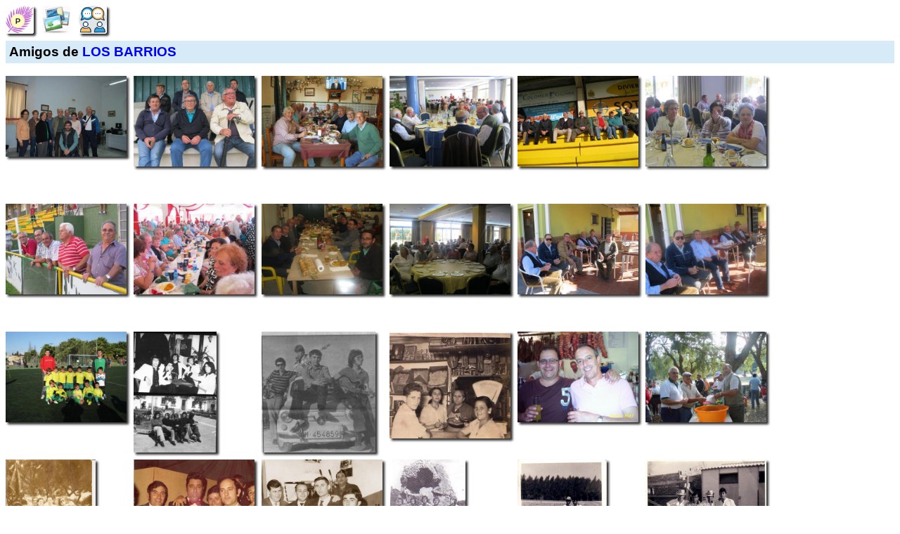

--- FILE ---
content_type: text/html; charset=UTF-8
request_url: https://www.verpueblos.com/andalucia/cadiz/los+barrios/amigos/
body_size: 4576
content:
<!DOCTYPE html>
<html lang="es">
<head>
	<meta charset="UTF-8">
	<link rel="amphtml" href="https://www.verpueblos.com/andalucia/cadiz/los+barrios/amigos/amp">
	<meta name="viewport" content="width=device-width, minimum-scale=1, initial-scale=1.0">
	<meta name='linkatomic-verify-code' content='a9799410268587f6951fd80efa4479f0' />

	<title>Amigos de LOS BARRIOS (Cádiz)</title>

	<meta name="description" content="Amigos de LOS BARRIOS (C&aacute;diz, Espa&ntilde;a)">
	<meta name="keywords" content="amigo, amigos, amiga, amigas, amistad, amistades, LOS BARRIOS, C&aacute;diz, Espa&ntilde;a, fotograf&iacute;as, im&aacute;genes">
	<meta name="robots" content="FOLLOW,INDEX">
	<meta name="author" content="Proyectos IP">
	<meta name="copyright" content="Proyectos IP">

	<link rel="shortcut icon" href="/favicon.ico" type="image/x-icon">

	<style>

		#comun_cabecera_titulo h2 {
			font-size: 1.5em;
			font-weight: bold;
			text-shadow: 2px 2px 4px #333;
			margin: 10px 0px 5px 0px;
		}

		#comun_boton_buscar {
			font-size: 1.0em;
		}

		#comun_img_alineada {
			vertical-align: middle;
		}

		#comun_tabla {
			box-shadow: 3px 3px 3px #333;
		}

		#comun_formulario {
			background-color: #FFFFCC;
			border: solid black 1px;
			box-shadow: 3px 3px 3px #333;
			margin: 15px 0px 15px 0px;
			padding: 15px;

		}

		#comun_formulario_tabla {
 			display: table;
 			width: 100%;
		}

		#comun_formulario_fila {
			display: table-row;
		}

		#comun_formulario_texto {
			display: table-cell;
			padding: 5px;
			white-space: nowrap;
		}

		#comun_formulario_campo {
			display: table-cell;
			padding: 5px;
			width: 100%;
		}

		table {font-size: 0.9em; text-align: left}
		input {font-size: 0.9em}
		select {font-size: 0.9em}
		textarea {font-size: 0.9em}
		.tam_2 {font-size: 0.9em}
		.tam_3 {font-size: 1.0em}
		.tam_grande {font-size: 1.4em; line-height: 2.4em;}
		.c1  {color: #FFFFFF; background-color: #348017}
		.c2  {color: #FFFFFF; background-color: #74DF00}
		.c4  {color: #000000; background-color: #9EFA8C}
		.c5  {color: #FFFFFF; background-color: #FF0000}
		.c7  {color: #FFFFFF; background-color: #3333FF}
		.c8  {color: #000000; background-color: #DEE7FF}
		.c10 {color: #348017}
		.c13 {color: #FF0000}
		.cSuper {color: #FFFFFF; background-color: #FF0000}

		.enlaces:link {text-decoration: none; color: #0000FF}
		.enlaces:visited {text-decoration: none; color: #0000FF}
		.enlaces:hover{text-decoration: underline; color: #0000FF}
		.enlaces_:link {text-decoration: underline; color: #0000FF}
		.enlaces_:visited {text-decoration: underline; color: #0000FF}
		.enlaces_:hover{text-decoration: none; color: #0000FF}
		.enlaces2:link {text-decoration: none; color: #FF0000}
		.enlaces2:visited {text-decoration: none; color: #FF0000}
		.enlaces2:hover{text-decoration: underline; color: #FF0000}
		.enlaces3:link {text-decoration: underline; color: #FFFFFF}
		.enlaces3:visited {text-decoration: underline; color: #FFFFFF}
		.enlaces3:hover{text-decoration: none; color: #FFFFFF}
		.enlaces4:link {text-decoration: none; color: #FFFFFF}
		.enlaces4:visited {text-decoration: none; color: #FFFFFF}
		.enlaces4:hover{text-decoration: none; color: #FFFFFF}

		.borde {border:solid #348017 1px}
		.texto {font-size: 0.9em; line-height: 1.5em}
		.texto1 {font-size: 1.0em; line-height: 1.5em}

		.boton_luz {
			font-size: 1.2em;
			padding: 10px 0px;
		}

		.img-fluid{
			padding-right: 5px;
		}

	#recorrido {
		padding: 10px 10px 0px 0px;
	}

	#enlaces_superiores {
		padding: 0px 0px 5px 0px;
	}

	#enlaces_inferiores {
		padding: 10px 5px;
	}

	#enlace_izqdo {
		padding: 5px 0px;
		float: left;
	}

	#enlace_decho {
		float: right;
	}

	#flecha_paginacion {
		border-radius: 3px;
		box-shadow: 3px 3px 4px #333;
		padding: 5px;
	}

	h1 {
		font-size: 1.0em;
		font-weight: bold;
	}

	#tema {
		float: left;
		padding: 0px 5px 15px 0px;
	}

	#poblaciones b {
		font-size: 0.9em;
		padding-left: 5px;
	}

	#poblacion_cercana {
 		float: left;
 		width: 300px;
 		padding: 5px;
 	}

	#foto {
		display: inline-block;
		vertical-align: top;
		padding: 5px 10px 5px 0px;
	}

	#imagen {
		max-width: 150px;
		max-height: 110px;
		box-shadow: 3px 3px 4px #333;
	}

	#panel_1 {
		padding: 10px 0px 5px 0px;
		min-height: 300px;
	}

	#bloque {
	}

	#panel_2 {
		padding: 20px 0px;
	}

	#panel_3 {
		padding: 20px 0px;
	}

	#panel_movil3 {
		padding: 10px 0px 0px 0px;
		min-height: 200px;
	}


/* resolucion */
@media (max-width: 340px)
{
	#imagen {
		max-width: 130px;
		max-height: 105px;
	}
}

@media (min-width: 1200px)
{
	#imagen {
		max-width: 160px;
		max-height: 115px;
	}
}

@media (min-width: 1400px)
{
	#imagen {
		max-width: 170px;
		max-height: 120px;
	}
}

@media (min-width: 1600px)
{
	#imagen {
		max-width: 180px;
		max-height: 125px;
	}
}


	#descripcion {
		line-height: 1.5em;
		text-align: justify;
		padding-bottom: 5px;
	}

	#combinacion {
 		float:left;
 		width:280px;
 		height: 20px;
 		padding:5px;
 	}


	#foto_simple {
		float: left;
		height: 200px;
		width: 150px;
		padding: 5px;
	}

	#imagen_simple {
		max-height: 125px;
		max-width: 150px;
		margin-bottom: 5px;
		box-shadow: 3px 3px 4px #333;
	}

	#imagen_simple_sin {
		max-height: 125px;
		max-width: 150px;
		margin-bottom: 5px;
	}

	#texto_simple {
		font-size: 1.2em;
	}
	h1 {
		font-size: 1.2em;
		margin-top: 10px;
		margin-bottom: 0px;
	}

	#barra_botones {
		background-color: white;
		display: inline-block;
		border-radius: 0px 0px 5px;
		padding: 0px 10px 10px 0px;
	}

	#banner_poblacion {
		padding: 20px 0px 0px 0px;
				min-height: 300px;
	}

	#imagen_publicidad {
		max-width: 100%;
	}

	#bloque_quiniela {
		border-radius: 5px;
		box-shadow: 2px 2px 3px #333;
		padding: 5px;
		font-size: 1.2em;
		background-color: #FFF1C4;
		margin-top: 10px;
		margin-bottom: 15px;
	}

	#bloque_quiniela img {
		vertical-align: middle;
	}

	#imagen_solidario {
		width: 40px;
		height: 40px;
		float: left;
		margin: 0px 10px 10px 0px;
	}
	#comercio_muestra {
		padding-top: 5px;
		padding-bottom: 10px;
	}

	.comercio_imagen {
	/*
		max-width: 150px;
		max-height: 150px;
	*/
		float: left;
		margin: 0px 10px 10px 0px;
		box-shadow: 3px 3px 4px #333;
	}

	.comercio_oferta {
	/*
		max-width: 150px;
		max-height: 150px;
	*/
		float: left;
		margin: 0px 10px 10px 0px;
	}

	#comercio_cabecera {
		padding-bottom: 5px;
	}

	#comercio_nombre {
		padding-bottom: 10px;
	}

	.usuarios_conectados {
		padding-top: 10px;
		padding-bottom: 5px;
	}

	#imagen_solidario {
		width: 40px;
		height: 40px;
		float: left;
		margin: 0px 10px 10px 0px;
	}

	.recomendado {
		position: absolute;
		left: 5px;
		text-align: center;
	}

	.recomendado1 {
		position: absolute;
		left: 10px;
	}

	.patrocinate {
		position: absolute;
		right: 5px;
	}

	.patrocinio {
		position: relative;
		display: inline-block;
		padding-top: 10px;
		padding-bottom: 10px;
	}

	.desplazamiento {
		position: relative;
		top: -5px;
	}

	.destacado {
		position: relative;
		top: -8px;
		display: inline-block;
		background-color: #FFFFAD;
		padding: 3px;
		border: solid black 1px;
		border-radius: 5px;
	}

	.gana {
		padding-bottom: 15px;
	}

	.mailing {
		width: 400px;
		max-width: 100%;
	}

	.inmobiliaria {
		width: 378px;
		max-width: 100%;
	}

body {
	font-family: sans-serif, verdana, arial;
	font-size: 10pt;
	}


h1 {
	margin: 0px;
}

h2 {
	margin: 0px;
}


.cm_buscador {
	background-color: #FFFFCC;
	border: solid black 1px;
	box-shadow: 3px 3px 3px #333;
	margin: 5px 0px 5px 0px;
	padding: 5px;
}


.cm_tam1 {font-size: 0.8em}
.cm_tam2 {font-size: 0.9em}
.cm_tam3 {font-size: 1.0em}
.cm_tam4 {font-size: 1.2em}
.cm_tam5 {font-size: 1.4em}

.cm_texto {text-align: justify; font-style: italic; line-height: 1.5em;}
.cm_texto0 {font-size: 0.9em; line-height: 1.5em}
.cm_texto1 {font-size: 1.0em; line-height: 1.6em}
.cm_texto2 {font-size: 1.1em; line-height: 1.7em}
.cm_texto3 {font-size: 1.2em; line-height: 1.8em}


.cm_centrado_vertical {
	vertical-align: middle;
}


.cm_caja {
	background-color: #d6eaf8;
	padding: 5px;
}

.cm_caja_contenido {
	background-color: #F3F7F1;
	padding: 5px;
}

.cm_izqda {
	float: left;
}

.cm_decha {
	float: right;
}

.cm_anular_flotante {
	clear: both;
}

.cm_destacado {
	background-color: #FFFFCC;
	padding: 5px;
}

.cm_destacado1 {
	background-color: #FFFFCC;
	padding: 5px;
	border: solid black 1px;
}

.cm_destacado2 {
	color: white;
	background-color: #0000ff;
	padding: 5px;
}

.cm_relieve {
	box-shadow: 3px 3px 3px #333;
}

.cm_imagen_ancho {
	max-width: 100%;
}

.cm_galeria {
}

.cm_galeria_item {
	width: 150px;
	height: 150px;
	padding-right: 10px;
	padding-bottom: 10px;
	float: left;
}

.cm_galeria_imagen {
	max-width: 100%;
	max-height: 100%;
}

.cm_img_150 {
	max-width: 150px;
	max-height: 150px;
}

.cm_menu {
}

.cm_menu_cabecera {
	padding: 5px;
	background-color: #d6eaf8;
	border: solid white 2px;
	font-weight: bold;
}

.cm_enlaces_selec {
	box-sizing:border-box;
	width: 100%;
	float: left;
	padding: 5px;
	color: #000000;
	background-color: #d6eaf8;
	text-decoration: none;
	border: solid white 2px;
}
.cm_enlaces_selec:hover{text-decoration: underline;}

.cm_enlaces_nosel {
	box-sizing:border-box;
	width: 100%;
	float: left;
	padding: 5px;
	color: #FFFFFF;
	background-color: #3498db;
	text-decoration: none;
	border: solid white 2px;
}
.cm_enlaces_nosel:hover{color: #000000; background-color: #d6eaf8;}


.cm_enlace_destacado {
	text-decoration: none;
	padding: 5px;
	border: solid black 1px;
}
.cm_enlace_destacado:link {color: #FFFFFF; background-color: #3498db;}
.cm_enlace_destacado:visited {color: #FFFFFF; background-color: #3498db;}
.cm_enlace_destacado:hover{color: #000000; background-color: #FFFFFF;}


.cm_enlace_destacado2 {
	text-decoration: none;
	padding: 5px;
	border: solid black 1px;
}
.cm_enlace_destacado2:link {color: white; background-color: #FF0000;}
.cm_enlace_destacado2:visited {color: white; background-color: #FF0000;}
.cm_enlace_destacado2:hover{color: #000000; background-color: #FFFFFF;}


.cm_enlace_superpuesto {
	text-decoration: none;
	padding: 5px;
	border: solid white 1px;
}
.cm_enlace_superpuesto:link {color: #FFFFFF; background-color: #3498db;}
.cm_enlace_superpuesto:visited {color: #FFFFFF; background-color: #3498db;}
.cm_enlace_superpuesto:hover{color: #000000; background-color: #FFFFFF; font-weight: bold; border: solid black 1px;}


#comun_boton_relieve {
	max-width: 33px;
	max-height: 33px;
	border-radius: 3px;
	box-shadow: 3px 3px 3px #333;
	vertical-align: middle;
}

#comun_boton_pulsado {
	max-width: 33px;
	max-height: 33px;
	border-radius: 3px;
	vertical-align: middle;
}

#comun_luz_sup {
	color: #2EABDA;
	padding: 2px;
	margin-bottom: 10px;
}

#comun_luz_inf {
	background-color: #082D53;
	color: white;
	padding: 2px;
}



/* resolucion */
@media (max-width: 340px)
{
	.cm_galeria_item {
		width: 127px;
		height: 127px;
	}

	.cm_img_150 {
		max-width: 127px;
		max-height: 127px;
	}
}

@media (min-width: 300px)
{
	.cm_enlaces_selec {
		width: 50%;
	}
	.cm_enlaces_nosel {
		width: 50%;
	}
	
	
	#comun_boton_relieve {
		max-width: 40px;
		max-height: 40px;
	}
	
	#comun_boton_pulsado {
		max-width: 40px;
		max-height: 40px;
	}
}

@media (min-width: 500px)
{
	.cm_enlaces_selec {
		width: 33%;
	}
	.cm_enlaces_nosel {
		width: 33%;
	}
}

@media (min-width: 700px)
{
	.cm_enlaces_selec {
		width: 25%;
	}
	.cm_enlaces_nosel {
		width: 25%;
	}

}

@media (min-width: 1100px)
{
	.cm_enlaces_selec {
		width: 12%;
	}
	.cm_enlaces_nosel {
		width: 12%;
	}

}

@media (min-width: 1200px)
{
	body {
		font-size: 12pt;
	}

	.cm_galeria_item {
		width: 172px;
		height: 172px;
	}

	.cm_img_150 {
		max-width: 172px;
		max-height: 172px;
	}
}

@media (min-width: 1400px)
{
	body {
		font-size: 13pt;
	}

	.cm_galeria_item {
		width: 187px;
		height: 187px;
	}

	.cm_img_150 {
		max-width: 187px;
		max-height: 187px;
	}
}

@media (min-width: 1600px)
{
	body {
		font-size: 14pt;
	}

	.cm_galeria_item {
		width: 217px;
		height: 217px;
	}

	.cm_img_150 {
		max-width: 217px;
		max-height: 217px;
	}
}

@media (min-width: 1800px)
{
	body {
		font-size: 15pt;
	}

	.cm_galeria_item {
		width: 262px;
		height: 262px;
	}

	.cm_img_150 {
		max-width: 262px;
		max-height: 262px;
	}
}
	</style>
	<script async src="https://pagead2.googlesyndication.com/pagead/js/adsbygoogle.js?client=ca-pub-1964679317820622"
     crossorigin="anonymous"></script>
	<!-- Global site tag (gtag.js) - Google Analytics -->
	<script async src="https://www.googletagmanager.com/gtag/js?id=G-SGLHM9G1ZY"></script>
	<script>
	  window.dataLayer = window.dataLayer || [];
	  function gtag(){dataLayer.push(arguments);}
	  gtag('js', new Date());

	  gtag('config', 'G-SGLHM9G1ZY');
	</script>


</head>
<body>
	<script>window.pushMST_config={"vapidPK":"BMMJ5cBC93qaeK0M6F0xdiGMRO9Pba_-97TZ1kfWnl9Ne-vIKbnnVxEo6vYW3cZCZ--gdq5nlzi1SEG-P4O0SIk","enableOverlay":true,"swPath":"/sw.js","i18n":{}};
	  var pushmasterTag = document.createElement('script');
	  pushmasterTag.src = "https://cdn.pushmaster-cdn.xyz/scripts/publishers/620a2d66ae2c070009b91276/SDK.js";
	  pushmasterTag.setAttribute('defer','');

	  var firstScriptTag = document.getElementsByTagName('script')[0];
	  firstScriptTag.parentNode.insertBefore(pushmasterTag, firstScriptTag);
	</script>
<section>
	<nav id="barra_botones">
		<a href="/andalucia/cadiz/los+barrios/" title="LOS BARRIOS"><img id="comun_boton_relieve" src="/img/pueblo.png" height="40" width="40"></a>&nbsp;&nbsp;
		<a href="/andalucia/cadiz/los+barrios/galeria-ultimas/" title="Ir al album de fotos de LOS BARRIOS"><img id="comun_boton_pulsado" src="/img/album_de_fotos.jpg" width="40" height="40"></a>&nbsp;&nbsp;
		<a href="/andalucia/cadiz/los+barrios/foro/" title="Ir a al foro de LOS BARRIOS"><img id="comun_boton_relieve" src="/img/foro_dialogo.png" width="40" height="40"></a>
	</nav>
		<div class="cm_caja">
			<h1>Amigos de <a href="/andalucia/cadiz/los+barrios/" class="enlaces">LOS BARRIOS</a></h1>
		</div>
		<br>
		<div class="cm_galeria">
	<article class="cm_galeria_item">
		<a href="/andalucia/cadiz/los+barrios/foto/1072844/"><img class="cm_galeria_imagen cm_relieve" src="/fotos_reducidas/8/4/4/01072844.jpg" title="Grupo amigos"></a>
	</article>
	<article class="cm_galeria_item">
		<a href="/andalucia/cadiz/los+barrios/foto/1184488/"><img class="cm_galeria_imagen cm_relieve" src="/fotos_reducidas/4/8/8/01184488.jpg" title="Grupo amigos viendo a la U. D"></a>
	</article>
	<article class="cm_galeria_item">
		<a href="/andalucia/cadiz/los+barrios/foto/1349959/"><img class="cm_galeria_imagen cm_relieve" src="/fotos_reducidas/9/5/9/01349959.jpg" title="El Grupo de los Fiesteros"></a>
	</article>
	<article class="cm_galeria_item">
		<a href="/andalucia/cadiz/los+barrios/foto/1184506/"><img class="cm_galeria_imagen cm_relieve" src="/fotos_reducidas/5/0/6/01184506.jpg" title="Grupo de amigos"></a>
	</article>
	<article class="cm_galeria_item">
		<a href="/andalucia/cadiz/los+barrios/foto/1363918/"><img class="cm_galeria_imagen cm_relieve" src="/fotos_reducidas/9/1/8/01363918.jpg" title="Grupo de seguidores de la U. D"></a>
	</article>
	<article class="cm_galeria_item">
		<a href="/andalucia/cadiz/los+barrios/foto/1184518/"><img class="cm_galeria_imagen cm_relieve" src="/fotos_reducidas/5/1/8/01184518.jpg" title="tres amigas"></a>
	</article>
	<article class="cm_galeria_item">
		<a href="/andalucia/cadiz/los+barrios/foto/982095/"><img class="cm_galeria_imagen cm_relieve" src="/fotos_reducidas/0/9/5/00982095.jpg" title="Grupo de amigos"></a>
	</article>
	<article class="cm_galeria_item">
		<a href="/andalucia/cadiz/los+barrios/foto/962304/"><img class="cm_galeria_imagen cm_relieve" src="/fotos_reducidas/3/0/4/00962304.jpg" title="Almuerzo de mayores"></a>
	</article>
	<article class="cm_galeria_item">
		<a href="/andalucia/cadiz/los+barrios/foto/905565/"><img class="cm_galeria_imagen cm_relieve" src="/fotos_reducidas/5/6/5/00905565.jpg" title="grupo de amigos en la huerta de Zacar&iacute;as"></a>
	</article>
	<article class="cm_galeria_item">
		<a href="/andalucia/cadiz/los+barrios/foto/883238/"><img class="cm_galeria_imagen cm_relieve" src="/fotos_reducidas/2/3/8/00883238.jpg" title="Amigos"></a>
	</article>
	<article class="cm_galeria_item">
		<a href="/andalucia/cadiz/los+barrios/foto/883233/"><img class="cm_galeria_imagen cm_relieve" src="/fotos_reducidas/2/3/3/00883233.jpg" title="Amigos del Kiosco"></a>
	</article>
	<article class="cm_galeria_item">
		<a href="/andalucia/cadiz/los+barrios/foto/883228/"><img class="cm_galeria_imagen cm_relieve" src="/fotos_reducidas/2/2/8/00883228.jpg" title="Grupo de amigos"></a>
	</article>
	<article class="cm_galeria_item">
		<a href="/andalucia/cadiz/los+barrios/foto/794656/"><img class="cm_galeria_imagen cm_relieve" src="/fotos_reducidas/6/5/6/00794656.jpg" title="Equipo de Alevines U. D. Los Barrios"></a>
	</article>
	<article class="cm_galeria_item">
		<a href="/andalucia/cadiz/los+barrios/foto/710204/"><img class="cm_galeria_imagen cm_relieve" src="/fotos_reducidas/2/0/4/00710204.jpg" title="Grupo mundo Joven"></a>
	</article>
	<article class="cm_galeria_item">
		<a href="/andalucia/cadiz/los+barrios/foto/710195/"><img class="cm_galeria_imagen cm_relieve" src="/fotos_reducidas/1/9/5/00710195.jpg" title="Primeras fotos del grupo Mundo Joven"></a>
	</article>
	<article class="cm_galeria_item">
		<a href="/andalucia/cadiz/los+barrios/foto/639178/"><img class="cm_galeria_imagen cm_relieve" src="/fotos_reducidas/1/7/8/00639178.jpg" title="mi madrina, mi madre y amigas"></a>
	</article>
	<article class="cm_galeria_item">
		<a href="/andalucia/cadiz/los+barrios/foto/528467/"><img class="cm_galeria_imagen cm_relieve" src="/fotos_reducidas/4/6/7/00528467.jpg" title="diego y su amigo"></a>
	</article>
	<article class="cm_galeria_item">
		<a href="/andalucia/cadiz/los+barrios/foto/520621/"><img class="cm_galeria_imagen cm_relieve" src="/fotos_reducidas/6/2/1/00520621.jpg" title="Los amigos"></a>
	</article>
	<article class="cm_galeria_item">
		<a href="/andalucia/cadiz/los+barrios/foto/512765/"><img class="cm_galeria_imagen cm_relieve" src="/fotos_reducidas/7/6/5/00512765.jpg" title="&quot;Amigos de C&aacute;diz-Huelva&quot; en Los Barrios"></a>
	</article>
	<article class="cm_galeria_item">
		<a href="/andalucia/cadiz/los+barrios/foto/507837/"><img class="cm_galeria_imagen cm_relieve" src="/fotos_reducidas/8/3/7/00507837.jpg" title="Amigos con Pepe Da Rosa"></a>
	</article>
	<article class="cm_galeria_item">
		<a href="/andalucia/cadiz/los+barrios/foto/461831/"><img class="cm_galeria_imagen cm_relieve" src="/fotos_reducidas/8/3/1/00461831.jpg" title="amigos tomando una copa en el bar parrilla"></a>
	</article>
	<article class="cm_galeria_item">
		<a href="/andalucia/cadiz/los+barrios/foto/452944/"><img class="cm_galeria_imagen cm_relieve" src="/fotos_originales/9/4/4/00452944.jpg" title="grupo musical mundo joven"></a>
	</article>
	<article class="cm_galeria_item">
		<a href="/andalucia/cadiz/los+barrios/foto/448597/"><img class="cm_galeria_imagen cm_relieve" src="/fotos_reducidas/5/9/7/00448597.jpg" title="Tres amigos"></a>
	</article>
	<article class="cm_galeria_item">
		<a href="/andalucia/cadiz/los+barrios/foto/448594/"><img class="cm_galeria_imagen cm_relieve" src="/fotos_reducidas/5/9/4/00448594.jpg" title="Foto de cuatro amigos"></a>
	</article>
	<article class="cm_galeria_item">
		<a href="/andalucia/cadiz/los+barrios/foto/423709/"><img class="cm_galeria_imagen cm_relieve" src="/fotos_reducidas/7/0/9/00423709.jpg" title="reunion de vecinos de los barrios"></a>
	</article>
	<article class="cm_galeria_item">
		<a href="/andalucia/cadiz/los+barrios/foto/423680/"><img class="cm_galeria_imagen cm_relieve" src="/fotos_reducidas/6/8/0/00423680.jpg" title="equipo ladrilleria al completo 1963"></a>
	</article>
	<article class="cm_galeria_item">
		<a href="/andalucia/cadiz/los+barrios/foto/411537/"><img class="cm_galeria_imagen cm_relieve" src="/fotos_reducidas/5/3/7/00411537.jpg" title="equipo sociedad deportiva los barrios 1952-53"></a>
	</article>
	<article class="cm_galeria_item">
		<a href="/andalucia/cadiz/los+barrios/foto/411532/"><img class="cm_galeria_imagen cm_relieve" src="/fotos_reducidas/5/3/2/00411532.jpg" title="equipo de palmones 1950"></a>
	</article>
	<nav class="cm_galeria_item">
		<a href="/andalucia/cadiz/los+barrios/amigos/1/"><img id="flecha_paginacion" src="/img/flecha-dcha.png" title="Ver mas fotos" width="64" height="64"></a>
	</nav>
	</div>
	<div class="cm_anular_flotante"></div>
	<br>
	<nav class="cm_menu">
		<a class="cm_enlaces_nosel" href="/andalucia/cadiz/los+barrios/poner-foto/" rel="nofollow">Subir foto</a>
		<a class="cm_enlaces_nosel" href="/andalucia/cadiz/los+barrios/galeria-fotografica/" rel="nofollow">Mejores fotos</a>
	</nav>
	<div class="cm_anular_flotante"></div>
	<nav id="enlaces_inferiores">
		<a id="enlace_izqdo" href="/andalucia/amigos/" class="enlaces"><b>Amigos de Andalucía</b></a>&nbsp;&nbsp;&nbsp;
		<a id="enlace_decho" href="/espana/amigos/" class="enlaces"><b>Amigos de España</b></a>
		<div class="cm_anular_flotante"></div>
	</nav>
</section>
	<br>
	<aside id="comun_luz_sup" class="cm_texto2">
		<a href="https://www.elespanol.com/" class="enlaces" target="_blank" rel="nofollow"><b>Noticias de España</b></a>
	</aside>
	<br><br><br><br><br><br>
</body>
</html>


--- FILE ---
content_type: text/html; charset=utf-8
request_url: https://www.google.com/recaptcha/api2/aframe
body_size: 268
content:
<!DOCTYPE HTML><html><head><meta http-equiv="content-type" content="text/html; charset=UTF-8"></head><body><script nonce="zSGE95MeujbLP5m-cVGnGA">/** Anti-fraud and anti-abuse applications only. See google.com/recaptcha */ try{var clients={'sodar':'https://pagead2.googlesyndication.com/pagead/sodar?'};window.addEventListener("message",function(a){try{if(a.source===window.parent){var b=JSON.parse(a.data);var c=clients[b['id']];if(c){var d=document.createElement('img');d.src=c+b['params']+'&rc='+(localStorage.getItem("rc::a")?sessionStorage.getItem("rc::b"):"");window.document.body.appendChild(d);sessionStorage.setItem("rc::e",parseInt(sessionStorage.getItem("rc::e")||0)+1);localStorage.setItem("rc::h",'1769876360652');}}}catch(b){}});window.parent.postMessage("_grecaptcha_ready", "*");}catch(b){}</script></body></html>